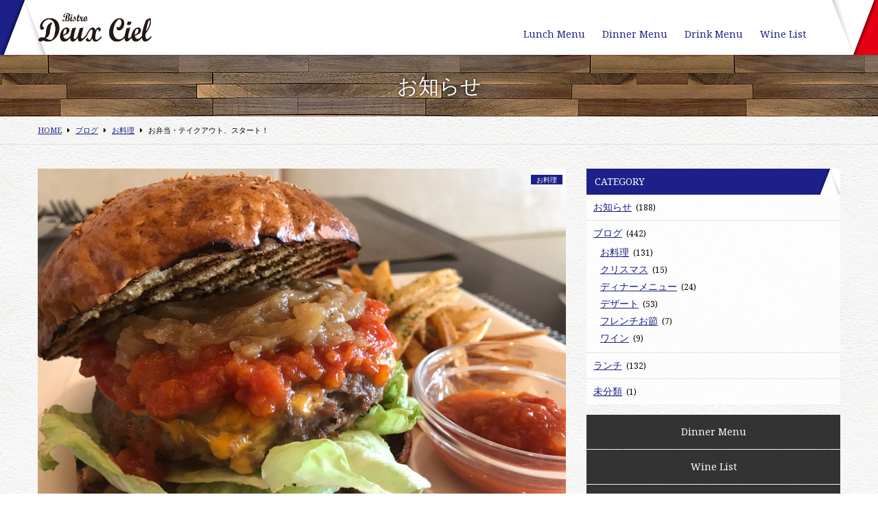

--- FILE ---
content_type: text/html; charset=UTF-8
request_url: https://deux-ciel.yokohama/archives/609
body_size: 6850
content:
<!DOCTYPE html>
<html lang="ja">
<head>
<!-- Global site tag (gtag.js) - Google Analytics -->
<script async src="https://www.googletagmanager.com/gtag/js?id=G-JWX23RTY6P"></script>
<script>
  window.dataLayer = window.dataLayer || [];
  function gtag(){dataLayer.push(arguments);}
  gtag('js', new Date());
  gtag('config', 'G-JWX23RTY6P');
</script>
<meta charset="UTF-8" /> 

<meta http-equiv="Content-Style-Type"  content="text/css" />
<meta http-equiv="Content-Script-Type" content="text/javascript" />
<meta http-equiv="Cache-Control"       content="no-cache" />
<meta http-equiv="pragma"              content="no-cache" />
<meta http-equiv="Expires"             content="0" />
<meta name="viewport"                  content="width=device-width,minimum-scale=1" />
<link href="https://deux-ciel.yokohama/wp/wp-content/themes/8thOcean/style.css" rel="stylesheet" type="text/css" />
<link href="https://deux-ciel.yokohama/wp/wp-content/themes/8thOcean/css/base.css?202601210536" rel="stylesheet" type="text/css" />
<link rel="shortcut icon" href="https://deux-ciel.yokohama/favicon.ico" />
<link rel="icon"          href="https://deux-ciel.yokohama/favicon.ico" />


		<!-- All in One SEO 4.6.9.1 - aioseo.com -->
		<title>お弁当・テイクアウト、スタート！ | ドゥ・シエル</title>
		<meta name="robots" content="max-image-preview:large" />
		<link rel="canonical" href="https://deux-ciel.yokohama/archives/609" />
		<meta name="generator" content="All in One SEO (AIOSEO) 4.6.9.1" />
		<meta property="og:locale" content="ja_JP" />
		<meta property="og:site_name" content="ドゥ・シエル" />
		<meta property="og:type" content="article" />
		<meta property="og:title" content="お弁当・テイクアウト、スタート！ | ドゥ・シエル" />
		<meta property="og:url" content="https://deux-ciel.yokohama/archives/609" />
		<meta property="og:image" content="https://deux-ciel.yokohama/wp/wp-content/uploads/2020/04/S__11362330.jpg" />
		<meta property="og:image:secure_url" content="https://deux-ciel.yokohama/wp/wp-content/uploads/2020/04/S__11362330.jpg" />
		<meta property="og:image:width" content="1478" />
		<meta property="og:image:height" content="1108" />
		<meta property="article:tag" content="お料理" />
		<meta property="article:published_time" content="2020-04-06T03:14:46+00:00" />
		<meta property="article:modified_time" content="2020-04-06T03:14:46+00:00" />
		<meta name="twitter:card" content="summary" />
		<meta name="twitter:title" content="お弁当・テイクアウト、スタート！ | ドゥ・シエル" />
		<meta name="twitter:image" content="https://deux-ciel.yokohama/wp/wp-content/uploads/2020/04/S__11362330.jpg" />
		<script type="application/ld+json" class="aioseo-schema">
			{"@context":"https:\/\/schema.org","@graph":[{"@type":"Article","@id":"https:\/\/deux-ciel.yokohama\/archives\/609#article","name":"\u304a\u5f01\u5f53\u30fb\u30c6\u30a4\u30af\u30a2\u30a6\u30c8\u3001\u30b9\u30bf\u30fc\u30c8\uff01 | \u30c9\u30a5\u30fb\u30b7\u30a8\u30eb","headline":"\u304a\u5f01\u5f53\u30fb\u30c6\u30a4\u30af\u30a2\u30a6\u30c8\u3001\u30b9\u30bf\u30fc\u30c8\uff01","author":{"@id":"https:\/\/deux-ciel.yokohama\/archives\/author\/wpmaster#author"},"publisher":{"@id":"https:\/\/deux-ciel.yokohama\/#organization"},"image":{"@type":"ImageObject","url":"https:\/\/deux-ciel.yokohama\/wp\/wp-content\/uploads\/2020\/04\/S__11362330.jpg","width":1478,"height":1108},"datePublished":"2020-04-06T12:14:46+09:00","dateModified":"2020-04-06T12:14:46+09:00","inLanguage":"ja","mainEntityOfPage":{"@id":"https:\/\/deux-ciel.yokohama\/archives\/609#webpage"},"isPartOf":{"@id":"https:\/\/deux-ciel.yokohama\/archives\/609#webpage"},"articleSection":"\u304a\u6599\u7406"},{"@type":"BreadcrumbList","@id":"https:\/\/deux-ciel.yokohama\/archives\/609#breadcrumblist","itemListElement":[{"@type":"ListItem","@id":"https:\/\/deux-ciel.yokohama\/#listItem","position":1,"name":"\u5bb6"}]},{"@type":"Organization","@id":"https:\/\/deux-ciel.yokohama\/#organization","name":"\u30c9\u30a5\u30fb\u30b7\u30a8\u30eb","description":"\u6a2a\u6d5c\u95a2\u5185\u306e\u30ab\u30b8\u30e5\u30a2\u30eb\u30d5\u30ec\u30f3\u30c1\u306e\u304a\u5e97","url":"https:\/\/deux-ciel.yokohama\/"},{"@type":"Person","@id":"https:\/\/deux-ciel.yokohama\/archives\/author\/wpmaster#author","url":"https:\/\/deux-ciel.yokohama\/archives\/author\/wpmaster","name":"wpmaster","image":{"@type":"ImageObject","@id":"https:\/\/deux-ciel.yokohama\/archives\/609#authorImage","url":"https:\/\/secure.gravatar.com\/avatar\/bc6217bfd3f7e5ee2a7062bc1da2c52f?s=96&d=mm&r=g","width":96,"height":96,"caption":"wpmaster"}},{"@type":"WebPage","@id":"https:\/\/deux-ciel.yokohama\/archives\/609#webpage","url":"https:\/\/deux-ciel.yokohama\/archives\/609","name":"\u304a\u5f01\u5f53\u30fb\u30c6\u30a4\u30af\u30a2\u30a6\u30c8\u3001\u30b9\u30bf\u30fc\u30c8\uff01 | \u30c9\u30a5\u30fb\u30b7\u30a8\u30eb","inLanguage":"ja","isPartOf":{"@id":"https:\/\/deux-ciel.yokohama\/#website"},"breadcrumb":{"@id":"https:\/\/deux-ciel.yokohama\/archives\/609#breadcrumblist"},"author":{"@id":"https:\/\/deux-ciel.yokohama\/archives\/author\/wpmaster#author"},"creator":{"@id":"https:\/\/deux-ciel.yokohama\/archives\/author\/wpmaster#author"},"image":{"@type":"ImageObject","url":"https:\/\/deux-ciel.yokohama\/wp\/wp-content\/uploads\/2020\/04\/S__11362330.jpg","@id":"https:\/\/deux-ciel.yokohama\/archives\/609\/#mainImage","width":1478,"height":1108},"primaryImageOfPage":{"@id":"https:\/\/deux-ciel.yokohama\/archives\/609#mainImage"},"datePublished":"2020-04-06T12:14:46+09:00","dateModified":"2020-04-06T12:14:46+09:00"},{"@type":"WebSite","@id":"https:\/\/deux-ciel.yokohama\/#website","url":"https:\/\/deux-ciel.yokohama\/","name":"\u30c9\u30a5\u30fb\u30b7\u30a8\u30eb","description":"\u6a2a\u6d5c\u95a2\u5185\u306e\u30ab\u30b8\u30e5\u30a2\u30eb\u30d5\u30ec\u30f3\u30c1\u306e\u304a\u5e97","inLanguage":"ja","publisher":{"@id":"https:\/\/deux-ciel.yokohama\/#organization"}}]}
		</script>
		<!-- All in One SEO -->

<link rel="alternate" type="application/rss+xml" title="ドゥ・シエル &raquo; お弁当・テイクアウト、スタート！ のコメントのフィード" href="https://deux-ciel.yokohama/archives/609/feed" />
<link rel='stylesheet' id='wp-block-library-css' href='https://deux-ciel.yokohama/wp/wp-includes/css/dist/block-library/style.min.css?ver=6.6.4' type='text/css' media='all' />
<style id='classic-theme-styles-inline-css' type='text/css'>
/*! This file is auto-generated */
.wp-block-button__link{color:#fff;background-color:#32373c;border-radius:9999px;box-shadow:none;text-decoration:none;padding:calc(.667em + 2px) calc(1.333em + 2px);font-size:1.125em}.wp-block-file__button{background:#32373c;color:#fff;text-decoration:none}
</style>
<style id='global-styles-inline-css' type='text/css'>
:root{--wp--preset--aspect-ratio--square: 1;--wp--preset--aspect-ratio--4-3: 4/3;--wp--preset--aspect-ratio--3-4: 3/4;--wp--preset--aspect-ratio--3-2: 3/2;--wp--preset--aspect-ratio--2-3: 2/3;--wp--preset--aspect-ratio--16-9: 16/9;--wp--preset--aspect-ratio--9-16: 9/16;--wp--preset--color--black: #000000;--wp--preset--color--cyan-bluish-gray: #abb8c3;--wp--preset--color--white: #ffffff;--wp--preset--color--pale-pink: #f78da7;--wp--preset--color--vivid-red: #cf2e2e;--wp--preset--color--luminous-vivid-orange: #ff6900;--wp--preset--color--luminous-vivid-amber: #fcb900;--wp--preset--color--light-green-cyan: #7bdcb5;--wp--preset--color--vivid-green-cyan: #00d084;--wp--preset--color--pale-cyan-blue: #8ed1fc;--wp--preset--color--vivid-cyan-blue: #0693e3;--wp--preset--color--vivid-purple: #9b51e0;--wp--preset--gradient--vivid-cyan-blue-to-vivid-purple: linear-gradient(135deg,rgba(6,147,227,1) 0%,rgb(155,81,224) 100%);--wp--preset--gradient--light-green-cyan-to-vivid-green-cyan: linear-gradient(135deg,rgb(122,220,180) 0%,rgb(0,208,130) 100%);--wp--preset--gradient--luminous-vivid-amber-to-luminous-vivid-orange: linear-gradient(135deg,rgba(252,185,0,1) 0%,rgba(255,105,0,1) 100%);--wp--preset--gradient--luminous-vivid-orange-to-vivid-red: linear-gradient(135deg,rgba(255,105,0,1) 0%,rgb(207,46,46) 100%);--wp--preset--gradient--very-light-gray-to-cyan-bluish-gray: linear-gradient(135deg,rgb(238,238,238) 0%,rgb(169,184,195) 100%);--wp--preset--gradient--cool-to-warm-spectrum: linear-gradient(135deg,rgb(74,234,220) 0%,rgb(151,120,209) 20%,rgb(207,42,186) 40%,rgb(238,44,130) 60%,rgb(251,105,98) 80%,rgb(254,248,76) 100%);--wp--preset--gradient--blush-light-purple: linear-gradient(135deg,rgb(255,206,236) 0%,rgb(152,150,240) 100%);--wp--preset--gradient--blush-bordeaux: linear-gradient(135deg,rgb(254,205,165) 0%,rgb(254,45,45) 50%,rgb(107,0,62) 100%);--wp--preset--gradient--luminous-dusk: linear-gradient(135deg,rgb(255,203,112) 0%,rgb(199,81,192) 50%,rgb(65,88,208) 100%);--wp--preset--gradient--pale-ocean: linear-gradient(135deg,rgb(255,245,203) 0%,rgb(182,227,212) 50%,rgb(51,167,181) 100%);--wp--preset--gradient--electric-grass: linear-gradient(135deg,rgb(202,248,128) 0%,rgb(113,206,126) 100%);--wp--preset--gradient--midnight: linear-gradient(135deg,rgb(2,3,129) 0%,rgb(40,116,252) 100%);--wp--preset--font-size--small: 13px;--wp--preset--font-size--medium: 20px;--wp--preset--font-size--large: 36px;--wp--preset--font-size--x-large: 42px;--wp--preset--spacing--20: 0.44rem;--wp--preset--spacing--30: 0.67rem;--wp--preset--spacing--40: 1rem;--wp--preset--spacing--50: 1.5rem;--wp--preset--spacing--60: 2.25rem;--wp--preset--spacing--70: 3.38rem;--wp--preset--spacing--80: 5.06rem;--wp--preset--shadow--natural: 6px 6px 9px rgba(0, 0, 0, 0.2);--wp--preset--shadow--deep: 12px 12px 50px rgba(0, 0, 0, 0.4);--wp--preset--shadow--sharp: 6px 6px 0px rgba(0, 0, 0, 0.2);--wp--preset--shadow--outlined: 6px 6px 0px -3px rgba(255, 255, 255, 1), 6px 6px rgba(0, 0, 0, 1);--wp--preset--shadow--crisp: 6px 6px 0px rgba(0, 0, 0, 1);}:where(.is-layout-flex){gap: 0.5em;}:where(.is-layout-grid){gap: 0.5em;}body .is-layout-flex{display: flex;}.is-layout-flex{flex-wrap: wrap;align-items: center;}.is-layout-flex > :is(*, div){margin: 0;}body .is-layout-grid{display: grid;}.is-layout-grid > :is(*, div){margin: 0;}:where(.wp-block-columns.is-layout-flex){gap: 2em;}:where(.wp-block-columns.is-layout-grid){gap: 2em;}:where(.wp-block-post-template.is-layout-flex){gap: 1.25em;}:where(.wp-block-post-template.is-layout-grid){gap: 1.25em;}.has-black-color{color: var(--wp--preset--color--black) !important;}.has-cyan-bluish-gray-color{color: var(--wp--preset--color--cyan-bluish-gray) !important;}.has-white-color{color: var(--wp--preset--color--white) !important;}.has-pale-pink-color{color: var(--wp--preset--color--pale-pink) !important;}.has-vivid-red-color{color: var(--wp--preset--color--vivid-red) !important;}.has-luminous-vivid-orange-color{color: var(--wp--preset--color--luminous-vivid-orange) !important;}.has-luminous-vivid-amber-color{color: var(--wp--preset--color--luminous-vivid-amber) !important;}.has-light-green-cyan-color{color: var(--wp--preset--color--light-green-cyan) !important;}.has-vivid-green-cyan-color{color: var(--wp--preset--color--vivid-green-cyan) !important;}.has-pale-cyan-blue-color{color: var(--wp--preset--color--pale-cyan-blue) !important;}.has-vivid-cyan-blue-color{color: var(--wp--preset--color--vivid-cyan-blue) !important;}.has-vivid-purple-color{color: var(--wp--preset--color--vivid-purple) !important;}.has-black-background-color{background-color: var(--wp--preset--color--black) !important;}.has-cyan-bluish-gray-background-color{background-color: var(--wp--preset--color--cyan-bluish-gray) !important;}.has-white-background-color{background-color: var(--wp--preset--color--white) !important;}.has-pale-pink-background-color{background-color: var(--wp--preset--color--pale-pink) !important;}.has-vivid-red-background-color{background-color: var(--wp--preset--color--vivid-red) !important;}.has-luminous-vivid-orange-background-color{background-color: var(--wp--preset--color--luminous-vivid-orange) !important;}.has-luminous-vivid-amber-background-color{background-color: var(--wp--preset--color--luminous-vivid-amber) !important;}.has-light-green-cyan-background-color{background-color: var(--wp--preset--color--light-green-cyan) !important;}.has-vivid-green-cyan-background-color{background-color: var(--wp--preset--color--vivid-green-cyan) !important;}.has-pale-cyan-blue-background-color{background-color: var(--wp--preset--color--pale-cyan-blue) !important;}.has-vivid-cyan-blue-background-color{background-color: var(--wp--preset--color--vivid-cyan-blue) !important;}.has-vivid-purple-background-color{background-color: var(--wp--preset--color--vivid-purple) !important;}.has-black-border-color{border-color: var(--wp--preset--color--black) !important;}.has-cyan-bluish-gray-border-color{border-color: var(--wp--preset--color--cyan-bluish-gray) !important;}.has-white-border-color{border-color: var(--wp--preset--color--white) !important;}.has-pale-pink-border-color{border-color: var(--wp--preset--color--pale-pink) !important;}.has-vivid-red-border-color{border-color: var(--wp--preset--color--vivid-red) !important;}.has-luminous-vivid-orange-border-color{border-color: var(--wp--preset--color--luminous-vivid-orange) !important;}.has-luminous-vivid-amber-border-color{border-color: var(--wp--preset--color--luminous-vivid-amber) !important;}.has-light-green-cyan-border-color{border-color: var(--wp--preset--color--light-green-cyan) !important;}.has-vivid-green-cyan-border-color{border-color: var(--wp--preset--color--vivid-green-cyan) !important;}.has-pale-cyan-blue-border-color{border-color: var(--wp--preset--color--pale-cyan-blue) !important;}.has-vivid-cyan-blue-border-color{border-color: var(--wp--preset--color--vivid-cyan-blue) !important;}.has-vivid-purple-border-color{border-color: var(--wp--preset--color--vivid-purple) !important;}.has-vivid-cyan-blue-to-vivid-purple-gradient-background{background: var(--wp--preset--gradient--vivid-cyan-blue-to-vivid-purple) !important;}.has-light-green-cyan-to-vivid-green-cyan-gradient-background{background: var(--wp--preset--gradient--light-green-cyan-to-vivid-green-cyan) !important;}.has-luminous-vivid-amber-to-luminous-vivid-orange-gradient-background{background: var(--wp--preset--gradient--luminous-vivid-amber-to-luminous-vivid-orange) !important;}.has-luminous-vivid-orange-to-vivid-red-gradient-background{background: var(--wp--preset--gradient--luminous-vivid-orange-to-vivid-red) !important;}.has-very-light-gray-to-cyan-bluish-gray-gradient-background{background: var(--wp--preset--gradient--very-light-gray-to-cyan-bluish-gray) !important;}.has-cool-to-warm-spectrum-gradient-background{background: var(--wp--preset--gradient--cool-to-warm-spectrum) !important;}.has-blush-light-purple-gradient-background{background: var(--wp--preset--gradient--blush-light-purple) !important;}.has-blush-bordeaux-gradient-background{background: var(--wp--preset--gradient--blush-bordeaux) !important;}.has-luminous-dusk-gradient-background{background: var(--wp--preset--gradient--luminous-dusk) !important;}.has-pale-ocean-gradient-background{background: var(--wp--preset--gradient--pale-ocean) !important;}.has-electric-grass-gradient-background{background: var(--wp--preset--gradient--electric-grass) !important;}.has-midnight-gradient-background{background: var(--wp--preset--gradient--midnight) !important;}.has-small-font-size{font-size: var(--wp--preset--font-size--small) !important;}.has-medium-font-size{font-size: var(--wp--preset--font-size--medium) !important;}.has-large-font-size{font-size: var(--wp--preset--font-size--large) !important;}.has-x-large-font-size{font-size: var(--wp--preset--font-size--x-large) !important;}
:where(.wp-block-post-template.is-layout-flex){gap: 1.25em;}:where(.wp-block-post-template.is-layout-grid){gap: 1.25em;}
:where(.wp-block-columns.is-layout-flex){gap: 2em;}:where(.wp-block-columns.is-layout-grid){gap: 2em;}
:root :where(.wp-block-pullquote){font-size: 1.5em;line-height: 1.6;}
</style>
<script type="text/javascript" src="https://ajax.googleapis.com/ajax/libs/jquery/1.9.1/jquery.min.js?ver=1.9.1" id="jquery-js"></script>
<script type="text/javascript" src="https://deux-ciel.yokohama/wp/wp-content/themes/8thOcean/js/bootstrap.js?ver=2.3.2" id="8thOcean-bootstrap-js"></script>
<script type="text/javascript" src="https://deux-ciel.yokohama/wp/wp-content/themes/8thOcean/js/jquery.flexslider.js?ver=2.2.2" id="8thOcean-flexslider-js"></script>
<script type="text/javascript" src="https://deux-ciel.yokohama/wp/wp-content/themes/8thOcean/js/jquery.magnific-popup.js?ver=0.9.2" id="8thOcean-magnific-popup-js"></script>
<script type="text/javascript" src="https://deux-ciel.yokohama/wp/wp-content/themes/8thOcean/js/masonry.pkgd.min.js?ver=4.0.0" id="8thOcean-masonry-js"></script>
<script type="text/javascript" src="https://deux-ciel.yokohama/wp/wp-content/themes/8thOcean/js/custom.js" id="8thOcean-custom-js"></script>
<link rel="https://api.w.org/" href="https://deux-ciel.yokohama/wp-json/" /><link rel="alternate" title="JSON" type="application/json" href="https://deux-ciel.yokohama/wp-json/wp/v2/posts/609" /><link rel="EditURI" type="application/rsd+xml" title="RSD" href="https://deux-ciel.yokohama/wp/xmlrpc.php?rsd" />
<meta name="generator" content="WordPress 6.6.4" />
<link rel='shortlink' href='https://deux-ciel.yokohama/?p=609' />
<link rel="alternate" title="oEmbed (JSON)" type="application/json+oembed" href="https://deux-ciel.yokohama/wp-json/oembed/1.0/embed?url=https%3A%2F%2Fdeux-ciel.yokohama%2Farchives%2F609" />
<link rel="alternate" title="oEmbed (XML)" type="text/xml+oembed" href="https://deux-ciel.yokohama/wp-json/oembed/1.0/embed?url=https%3A%2F%2Fdeux-ciel.yokohama%2Farchives%2F609&#038;format=xml" />
 

</head>
<body id="sub">

<header id="fixed_header">
  <div class="container">
    <div class="row">
      <div class="span12">

                    <div class="logo"><a href="https://deux-ciel.yokohama"><img src="https://deux-ciel.yokohama/wp/wp-content/themes/8thOcean/images/logo.png" alt="ドゥ・シエル" /></a></div>
        
                <a id="menu_bars">
          <i id="menu_open"  class="fa fa-bars"  aria-hidden="true"></i>
          <i id="menu_close" class="fa fa-times" aria-hidden="true"></i>Menu
        </a>
        <nav>
          <ul class="header_menu"><li id="menu-item-195" class="menu-item menu-item-type-taxonomy menu-item-object-category menu-item-195"><a href="https://deux-ciel.yokohama/archives/category/lunch">Lunch Menu</a></li>
<li id="menu-item-15" class="menu-item menu-item-type-post_type menu-item-object-page menu-item-15"><a href="https://deux-ciel.yokohama/dinner">Dinner Menu</a></li>
<li id="menu-item-26" class="menu-item menu-item-type-post_type menu-item-object-page menu-item-26"><a href="https://deux-ciel.yokohama/drink">Drink Menu</a></li>
<li id="menu-item-18" class="menu-item menu-item-type-post_type menu-item-object-page menu-item-18"><a href="https://deux-ciel.yokohama/wine">Wine List</a></li>
</ul>        </nav>
        
                <a href="tel:045-305-6905" id="sp_phone">
          <i class="fa fa-phone" aria-hidden="true"></i>Call
        </a>
              </div><!--/.span12-->
    </div><!--/.row-->
  </div><!--/.container-->
</header>
<div id="fixed_end"></div>
<section id="pagetitle">
  <p>お知らせ</p>
</section>
 	
<section id="breadcrumb">
  <div class="container">
    <div class="row">
      <div class="span12">
        <ul><li itemscope itemtype="https://data-vocabulary.org/Breadcrumb"><a href="https://deux-ciel.yokohama/" class="home" itemprop="url" ><span itemprop="title">HOME</span></a></li><li itemscope itemtype="https://data-vocabulary.org/Breadcrumb"><i class="fa fa-caret-right"></i><a href="https://deux-ciel.yokohama/archives/category/blog"  itemprop="url" ><span itemprop="title">ブログ</span></a></li><li itemscope itemtype="https://data-vocabulary.org/Breadcrumb"><i class="fa fa-caret-right"></i><a href="https://deux-ciel.yokohama/archives/category/blog/food" itemprop="url" ><span itemprop="title">お料理</span></a></li><li itemscope itemtype="https://data-vocabulary.org/Breadcrumb"><i class="fa fa-caret-right"></i><span itemprop="title">お弁当・テイクアウト、スタート！</span></li></ul>      </div><!--/.span12-->
    </div><!--/.row-->
  </div><!--/.container-->
</section>

<section id="main">
  <div class="container">
    <div class="row">
      <!--LEFT----------------------------------------------------------------------------------------------------------->
      <div class="span8">

                <article>
          <div class="single-post">

                          <img src="https://deux-ciel.yokohama/wp/wp-content/uploads/2020/04/S__11362330.jpg" class="thumb" alt="お弁当・テイクアウト、スタート！" />
            
            <p class="date">2020年4月6日（月）</p>
            <p class="icons">
                            <a href="https://deux-ciel.yokohama/archives/category/blog/food" rel="category tag">お料理</a>            </p>
            <h1 class="post-title">お弁当・テイクアウト、スタート！</h1>
            <div class="single-post-content">
            <p>皆様の安心、安全、在宅での少しでもの気休めになるように、今日からお弁当始めます！</p>
<p><img fetchpriority="high" decoding="async" src="https://deux-ciel.yokohama/wp/wp-content/uploads/2020/04/S__11362327.jpg" alt="" width="1478" height="1108" class="alignnone size-full wp-image-612" srcset="https://deux-ciel.yokohama/wp/wp-content/uploads/2020/04/S__11362327.jpg 1478w, https://deux-ciel.yokohama/wp/wp-content/uploads/2020/04/S__11362327-300x225.jpg 300w, https://deux-ciel.yokohama/wp/wp-content/uploads/2020/04/S__11362327-768x576.jpg 768w, https://deux-ciel.yokohama/wp/wp-content/uploads/2020/04/S__11362327-1024x768.jpg 1024w" sizes="(max-width: 1478px) 100vw, 1478px" /></p>
<p><img decoding="async" src="https://deux-ciel.yokohama/wp/wp-content/uploads/2020/04/S__11362329.jpg" alt="" width="1478" height="1108" class="alignnone size-full wp-image-611" srcset="https://deux-ciel.yokohama/wp/wp-content/uploads/2020/04/S__11362329.jpg 1478w, https://deux-ciel.yokohama/wp/wp-content/uploads/2020/04/S__11362329-300x225.jpg 300w, https://deux-ciel.yokohama/wp/wp-content/uploads/2020/04/S__11362329-768x576.jpg 768w, https://deux-ciel.yokohama/wp/wp-content/uploads/2020/04/S__11362329-1024x768.jpg 1024w" sizes="(max-width: 1478px) 100vw, 1478px" /></p>
<p>ビーフカレー（ピクルス付）　¥800</p>
<p>本日の煮込み「ライスorパン付）　¥900</p>
<p>チーズバーガー（ポテト付）　¥1600</p>
<p>チーズバーガーは要予約です。</p>
<p>会社でもお家でも、ドゥ  シエルの味をお試し下さい&#x1f3b5;</p>
<p>よろしくお願い致します！</p>
            </div>
                        <ul class="paging">
                            <li class="prev "><a href="https://deux-ciel.yokohama/archives/604" rel="prev"><i class="fa fa-arrow-circle-left" aria-hidden="true"></i>カレーのテイクアウト</a></li>
                                          <li class="next"><a href="https://deux-ciel.yokohama/archives/614" rel="next">人気の自家製パンも！<i class="fa fa-arrow-circle-right" aria-hidden="true"></i></a></li>
                          </ul><!--/.paging-->
            <br class="clear" />
          </div><!--/.single-post-->
        </article>
        
                <h3 class="common">おすすめ記事<span>Recommend</span></h3>
        <ul class="recommend after_clear">
                    <li>
            <a href="https://deux-ciel.yokohama/archives/2033" class="mouseonfade">
              <img width="100" height="100" src="https://deux-ciel.yokohama/wp/wp-content/uploads/2023/08/468912185675612228-150x150.jpg" class="attachment-100x100 size-100x100 wp-post-image" alt="" decoding="async" loading="lazy" />            </a>
            <p class="date">2023年8月18日（金）</p>
            <h4><a href="https://deux-ciel.yokohama/archives/2033">豚足のメンチカツ</a></h4>
          </li>
                    <li>
            <a href="https://deux-ciel.yokohama/archives/1636" class="mouseonfade">
              <img width="100" height="100" src="https://deux-ciel.yokohama/wp/wp-content/uploads/2022/07/F103FDEB-D3FE-4BB8-A0C8-85DC7816F743-150x150.jpeg" class="attachment-100x100 size-100x100 wp-post-image" alt="" decoding="async" loading="lazy" />            </a>
            <p class="date">2022年7月15日（金）</p>
            <h4><a href="https://deux-ciel.yokohama/archives/1636">土曜日はチーズバーガーDay</a></h4>
          </li>
                    <li>
            <a href="https://deux-ciel.yokohama/archives/491" class="mouseonfade">
              <img width="100" height="100" src="https://deux-ciel.yokohama/wp/wp-content/uploads/2020/01/S__8937482-150x150.jpg" class="attachment-100x100 size-100x100 wp-post-image" alt="" decoding="async" loading="lazy" />            </a>
            <p class="date">2020年1月15日（水）</p>
            <h4><a href="https://deux-ciel.yokohama/archives/491">晩白柚（ばんぺいゆ）</a></h4>
          </li>
                    <li>
            <a href="https://deux-ciel.yokohama/archives/1668" class="mouseonfade">
              <img width="100" height="100" src="https://deux-ciel.yokohama/wp/wp-content/uploads/2022/08/16660645837210-150x150.jpg" class="attachment-100x100 size-100x100 wp-post-image" alt="" decoding="async" loading="lazy" />            </a>
            <p class="date">2022年8月24日（水）</p>
            <h4><a href="https://deux-ciel.yokohama/archives/1668">お弁当でスタート♪</a></h4>
          </li>
                  <ul>

      </div><!--/.span8-->
      <!--RIGHT---------------------------------------------------------------------------------------------------------->
      <div class="span4">
        <div class="sub_right_widget"><h3>CATEGORY</h3>
			<ul>
					<li class="cat-item cat-item-3"><a href="https://deux-ciel.yokohama/archives/category/news">お知らせ</a> (188)
</li>
	<li class="cat-item cat-item-4 current-cat-parent current-cat-ancestor"><a href="https://deux-ciel.yokohama/archives/category/blog">ブログ</a> (442)
<ul class='children'>
	<li class="cat-item cat-item-5 current-cat"><a aria-current="page" href="https://deux-ciel.yokohama/archives/category/blog/food">お料理</a> (131)
</li>
	<li class="cat-item cat-item-11"><a href="https://deux-ciel.yokohama/archives/category/blog/christmas">クリスマス</a> (15)
</li>
	<li class="cat-item cat-item-10"><a href="https://deux-ciel.yokohama/archives/category/blog/dinner">ディナーメニュー</a> (24)
</li>
	<li class="cat-item cat-item-7"><a href="https://deux-ciel.yokohama/archives/category/blog/desert">デザート</a> (53)
</li>
	<li class="cat-item cat-item-12"><a href="https://deux-ciel.yokohama/archives/category/blog/osechi">フレンチお節</a> (7)
</li>
	<li class="cat-item cat-item-6"><a href="https://deux-ciel.yokohama/archives/category/blog/wine">ワイン</a> (9)
</li>
</ul>
</li>
	<li class="cat-item cat-item-9"><a href="https://deux-ciel.yokohama/archives/category/lunch">ランチ</a> (132)
</li>
	<li class="cat-item cat-item-1"><a href="https://deux-ciel.yokohama/archives/category/%e6%9c%aa%e5%88%86%e9%a1%9e">未分類</a> (1)
</li>
			</ul>

			</div>                         <ul class="sub_pages">
           <li class="page_item page-item-2"><a href="https://deux-ciel.yokohama/dinner">Dinner Menu</a></li>
<li class="page_item page-item-16"><a href="https://deux-ciel.yokohama/wine">Wine List</a></li>
<li class="page_item page-item-20"><a href="https://deux-ciel.yokohama/drink">Drink Menu</a></li>
         </ul>
      </div>
    </div><!--/.row-->
  </div><!--/.container-->
</section>


<footer>

  
  <!--SOCIAL LINK-->
  <p class="footer_social">
    <a href="https://www.facebook.com/Bistro-Deux-Ciel-1219873421512993/"  target="_blank"><img src="https://deux-ciel.yokohama/wp/wp-content/themes/8thOcean/images/icon_fb.png"        alt="Facebook"       /></a>        <a href="https://www.instagram.com/bistrodeuxciel/" target="_blank"><img src="https://deux-ciel.yokohama/wp/wp-content/themes/8thOcean/images/icon_instagram.png" alt="Instagram"      /></a>            <a href="https://bayshops.jp/archives/shop/872" target="_blank"><img src="https://bayshops.jp/inbound_link_90x90.png"  alt="ベイショップス" /></a>    <a href="https://kannai.jp/ciel/" target="_blank"><img src="https://kannai.jp/inbound_link_90x90.png"    alt="関内新聞" /></a>  </p>

  <img src="https://deux-ciel.yokohama/wp/wp-content/themes/8thOcean/images/logo_footer.png" width="250px" class="marg-bottom15" /><br />
  Copyright &copy; <a href="https://deux-ciel.yokohama">ドゥ・シエル</a> <br class="sp_only" />All Rights reserved.｜Designed by <a href="http://www.8th-ocean.co.jp/" target="_blank">8thOcean.</a>
</footer>
</body>
</html>

--- FILE ---
content_type: text/css
request_url: https://deux-ciel.yokohama/wp/wp-content/themes/8thOcean/style.css
body_size: 300
content:
/*
Theme Name: 8thOcean
Author: 8th-ocean
Author URI: http://www.8th-ocean.co.jp/
Version: 0.1.0
*/

@charset "UTF-8";

@import url("./css/bootstrap.css");
@import url("./css/bootstrap-responsive.css");
@import url("./css/font-awesome.css");
@import url("./css/flexslider.css");
@import url("./css/magnific-popup.css");

/*WP DEFAULT*/

 img.aligncenter
,img.alignnone{ display: block; margin: 0 auto 15px; }

--- FILE ---
content_type: application/javascript
request_url: https://deux-ciel.yokohama/wp/wp-content/themes/8thOcean/js/custom.js
body_size: 490
content:
//Fade images
jQuery(document).ready(function(){
    jQuery(".mouseonfade img").hover(function() {
        jQuery(this).stop().animate({
            opacity: "0.6"
        }, '5000');
    },
    function() {
        jQuery(this).stop().animate({
            opacity: "1.0"
        }, '100');
    });
    // FlexSlider
    jQuery('.flexslider').flexslider({
        animation   : "slide",
        directionNav: true,
        prevText    : "",
        nextText    : ""
    });
    // DropMenu
    jQuery('#menu_bars').click(function() {
        jQuery('.header_menu').slideToggle('fast');
        jQuery("#menu_bars").toggleClass("menu_bars_close");
        if($('#wpadminbar').length){
             $('.header_menu').css('top', '116px' );
        }
    });

    jQuery('ul.gallery').magnificPopup({
        delegate: 'a', // �|�b�v�A�b�v���J���q�v�f
        type: 'image',
        gallery: {
            enabled: true,
            navigateByImgClick: true,
            preload: [0,1]
        }, 
    });

});

//Masonry�̓y�[�W���[�h��ɂ���
jQuery(window).load(function(){
    jQuery('.js-masonry').masonry({
      // options
      itemSelector: '.item',
    });
});
